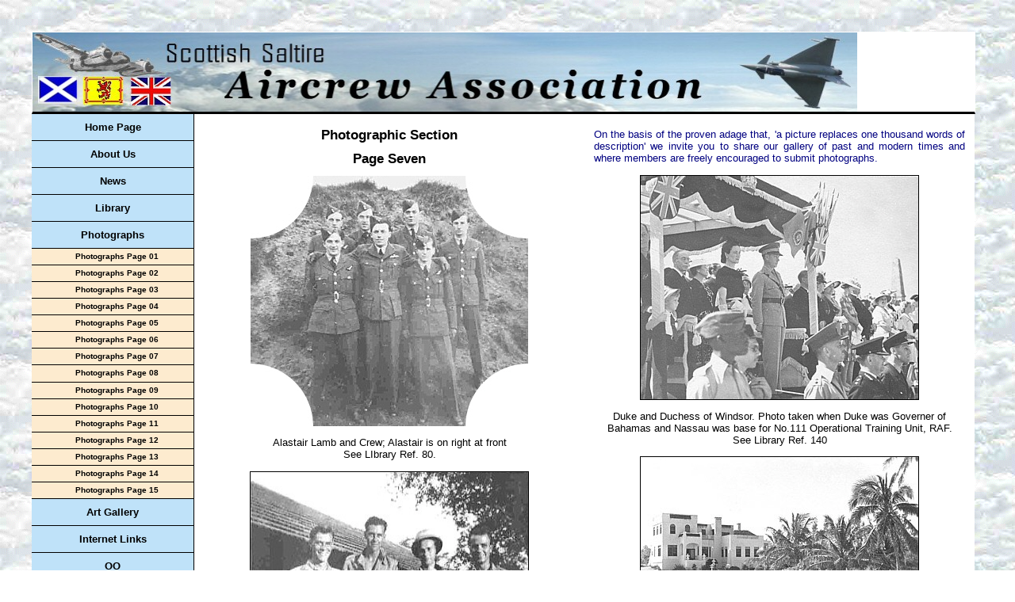

--- FILE ---
content_type: text/html
request_url: http://aircrew-saltire.org/photovolume7.html
body_size: 1925
content:
<!DOCTYPE html PUBLIC "-//W3C//DTD XHTML 1.0 Transitional//EN"
"http://www.w3.org/TR/xhtml1/DTD/xhtml1-transitional.dtd">
<html xmlns="http://www.w3.org/1999/xhtml" xml:lang="en" lang="en">


<!-- Mirrored from www.aircrew-saltire.org/photovolume7.htm by HTTrack Website Copier/3.x [XR&CO'2014], Thu, 26 Oct 2017 10:57:00 GMT -->
<head>
<meta http-equiv="content-type" content="text/html; charset=utf-8" />
<title>Photographic Section Page Seven | Aircrew Association | Scottish Saltire Branch</title>
<meta name="keywords" content="aircrew, association, saltire, aircraft, military, Royal, Air, Force, Commonwealth," />
<meta name="description" content="Welcome to the Scottish Saltire Branch of the Aircrew Association" />
<link rel="stylesheet" type="text/css" href="css/style2.css" />
<!-- Robots -->
	<meta http-equiv="Expires" content="0" />
	<meta name="Resource-Type" content="document" />
	<meta name="Distribution" content="global" />
	<meta name="Robots" content="index, follow" />
	<meta name="Revisit-After" content="21 days" />
	<meta name="Rating" content="general" />
</head>

<body>
<div id="header"><img src="art/newtop7.jpg" width="1040" height="100" border="0"></div>

<div id="leftcolumn">
<ul id="mainnav">
	<li><a href="index-2.html">Home Page</a></li>
	<li><a href="branchinfo.html">About Us</a></li>
	<li><a href="branchnews.html">News</a></li>
	<li><a href="libindex1.html">Library</a></li>
	<li><a href="photovolume1.html">Photographs</a></li>
	<ul class="subnav">
	                <li><a href="photovolume1.html">Photographs Page 01</a></li>
			<li><a href="photovolume2.html">Photographs Page 02</a></li>
			<li><a href="photovolume3.html">Photographs Page 03</a></li>
			<li><a href="photovolume4.html">Photographs Page 04</a></li>
			<li><a href="photovolume5.html">Photographs Page 05</a></li>
			<li><a href="photovolume6.html">Photographs Page 06</a></li>
			<li><a href="photovolume7.html">Photographs Page 07</a></li>
			<li><a href="photovolume8.html">Photographs Page 08</a></li>
			<li><a href="photovolume9.html">Photographs Page 09</a></li>
			<li><a href="photovolume10.html">Photographs Page 10</a></li>
			<li><a href="photovolume11.html">Photographs Page 11</a></li>
			<li><a href="photovolume12.html">Photographs Page 12</a></li>
			<li><a href="photovolume13.html">Photographs Page 13</a></li>
			<li><a href="photovolume14.html">Photographs Page 14</a></li>
			<li><a href="photovolume15.html">Photographs Page 15</a></li>
	</ul>
	<li><a href="artindex1.html">Art Gallery</a></li>
	<li><a href="links1.html">Internet Links</a></li>
	<li><a href=>OO</a></li>
  </ul>
<p class="cent"><img src="art/logo.gif" width="100" height="150" border="0" alt="Scottish Saltire Aircrew Association Logo"></p><p class="cent">&nbsp;</p>
</div>

<div id="maincontent" style="min-height:1420px">

<h2>Photographic Section<br /><br />Page Seven</h2>

<p class="cent"><img src="art/alastairlamb.jpg" width="350" height="316" border="0" alt="Alastair Lamb and Crew;  Alastair is on right at front." /></p>
<p class="cent">Alastair Lamb and Crew; Alastair is on right at front<br />See LIbrary Ref. 80.</p>

<p class="cent"><img src="art/force%20136_1.jpg" width="350" height="238" border="1" alt="Just returned from a long range operation.  See photo of Map for route" /></p>
<p class="cent">Just returned from a long range operation. See Map below for details</p>

<p class="cent"><img src="art/force%20136_2.jpg" width="350" height="238" border="1" alt="Just returned from a long range operation.  See photo of Map for route" /></p>
<p class="cent">Jack Burgess sitting on engine, and in lower photo second from left.<br /> See Library Ref. 56</p>

<p class="cent"><img src="art/force%20136_3.jpg" width="350" height="238" border="1" alt="Map shows base at Minneriya, Ceylon." /></p>
<p class="cent">Map shows base at Minneriya, Ceylon. Dropping guerrilla fighters into Japanese held territory in Burma, Siam (Thailand), Malaya, Singapore, meant 20+ hour flights of over 3,000 miles. Longest ops flight 23 hrs, 25 mins.<br /> See Library Ref. 56</p>

</div>

<div id="rightside" style="min-height:1420px">
<p class="intro">On the basis of the proven adage that, 'a picture replaces one thousand words of description' we invite you to share our gallery of past and modern times and where members are freely encouraged to submit photographs.</p>

<p class="cent"><img src="art/windsor.jpg" width="350" height="282" border="1" alt="Duke and Duchess of Windsor" /></p>
<p class="cent">Duke and Duchess of Windsor. Photo taken when Duke was Governer of Bahamas and Nassau was base for No.111 Operational Training Unit, RAF.<br />See Library Ref. 140</p>

<p class="cent"><img src="art/windsor2.jpg" width="350" height="252" border="1" alt="Signed photo 'Wallis Windsor.'" /></p>
<p class="cent">Duchess of Windsor's 'Bahamian Club' for RAF aircrew at OTU.<br />Signed photo 'Wallis Windsor.'<br />See Library Ref. 140</p>

<p class="cent"><img src="art/b24liberator.jpg" width="350" height="179" border="1" alt="A B24 Liberator, similar to aircraft flown back from India by Doug Connor"></p>
<p class="cent">A B24 Liberator, similar to aircraft flown back from India by Doug Connor<br />See Library Ref. 41</p>

<p class="cent"><img src="art/b24liberator2.jpg" width="350" height="239" border="1" alt="Jack Burgess inspecting B24 Liberator KN751 at Cosford, after Doug Connor flew it safely back."></p>
<p class="cent">Jack Burgess inspecting B24 Liberator KN751 at Cosford, after Doug Connor flew it safely back from India in one piece. The aircraft has since been transferred to RAF Museum, Hendon.<br />See Library Ref. 41</p>

<p class="top"><a href="#">Top Of Page</a></p><br />
</div>

</body>


<!-- Mirrored from www.aircrew-saltire.org/photovolume7.htm by HTTrack Website Copier/3.x [XR&CO'2014], Thu, 26 Oct 2017 10:57:16 GMT -->
</html>


--- FILE ---
content_type: text/css
request_url: http://aircrew-saltire.org/css/style2.css
body_size: 1071
content:
body {
margin : 40px; 
padding : 0; 
font-family : sans-serif; 
font-size : 0.7em; 
line-height : 1.4em;
background-image:url(../art/cloudsbg.gif);
background-attachment:fixed;
} 

div#header {
margin:0;
padding : 0; 
background-color:#fff;
border:1px solid #fff;
border-bottom : medium ridge #000; 
height:100px;
width:99%;
} 

div#leftcolumn {
background-image:url(../art/field01a.gif);
min-height:1003px;
width:17%;
float:left;
}

div#maincontent {
background-color:#fff; 
color : #000000;
padding-left:1%;padding-right:1%;
padding-top:5px;
border-left:1px solid #000; 
min-height:1000px;
width:39%;
float:left;
}
div#rightside {
background-color:#fff; 
color : #000000;
padding-left:1%;padding-right:1%;
padding-top:5px;
min-height:1000px;
width:39%;
float:left;
}
/* -------------------------------- Navigation ------------------------------*/ 

ul#mainnav {
 background-color:#bfe2f9;
 text-align:center;
 list-style: none;
 margin: 0px;
 padding: 0px;
 width:100%;
 float:left;
}
  
ul#mainnav li {
 display:block;
 border-bottom: 1px solid #000;
 }

ul#mainnav li a {
 display: block;
 margin: 0px 0px 0px 0px;
 padding: 6px 6%;
 font: bold 1.2em /1.6 arial, sans-serif;  /* If you get an unwanted gap after your a block (IE-Win) try increasing the line height  */
 color: #000;
 text-decoration: none;      /*  Causes Problems in IE5-Mac and Netscape/Mozzilla - see next fix  */
 }

ul#mainnav li a:hover {
 color:#fff;
 background-color: #497fbf;
 }
 
ul#mainnav ul.subnav {
 margin: 0;
 list-style: none;
 padding:0;
 border: 0;
 }

ul#mainnav ul.subnav li {
 border-top:0;
 
 }

ul#mainnav ul.subnav li a {
 padding: 1%;
 padding-left:6%;
 margin: 0px;
 font: bold 0.9em /1.6 verdana, sans-serif;
 color: #000;
 background-color:#fdebcf;
 border: 0;
 }

ul#mainnav ul.subnav li a:hover {
 color: #fff;
 background-color:#898989;
 text-decoration: underline;
 }

h1 {text-align:center;color:#000080;background:transparent; font-family: Georgia,"Times New Roman",serif;font-size:16px;font-weight:700;}

h2 {text-align:center;}

h3 {text-align:right;color:#000080;background-color:#fff;font-family: Georgia,"Times New Roman",serif;font-size:16px;font-weight:700;}

p {font-family: arial,verdana,sans-serif;text-align:justify;font-size:10pt;}

P.copytext {color:#000;background:transparent;font-size:10px;text-align:center;}

p.bluecopy {color:#0000ff;background:transparent;font-size:12px;text-align:justify;}

P.line {text-align: justify;font-size:14px;line-height:180%;}

P.cent {text-align:center;font-size:10pt;color:#000;background:transparent;}

p.intro {text-align:justify;font-size:10pt;color:#000080;background:transparent;}

p.author {text-align:center;font-size:12pt;color:#000;background:transparent;font-weight:800;}

p.top {text-align:center;font-size:12pt;font-weight:800;}

p.copyright {font-family:Arial,Verdana,Helvetica,sans-serif;margin:0;font-size:10px;color:#808080;background:transparent;text-align:center;text-decoration:none;}

a:link {text-decoration:none;color:#0000FF;background:transparent;}

a:visited {text-decoration:none;color:#0000FF;background:transparent;}

a:hover {text-decoration:none;color:#898989;background:transparent;}

a:active {text-decoration:none;color:#ff0000;background-color:#fff;}

.head {color:#ff0000;font-weight:700;font-size:12px;}

.foot {color:#0000ff;font-weight:700;}








